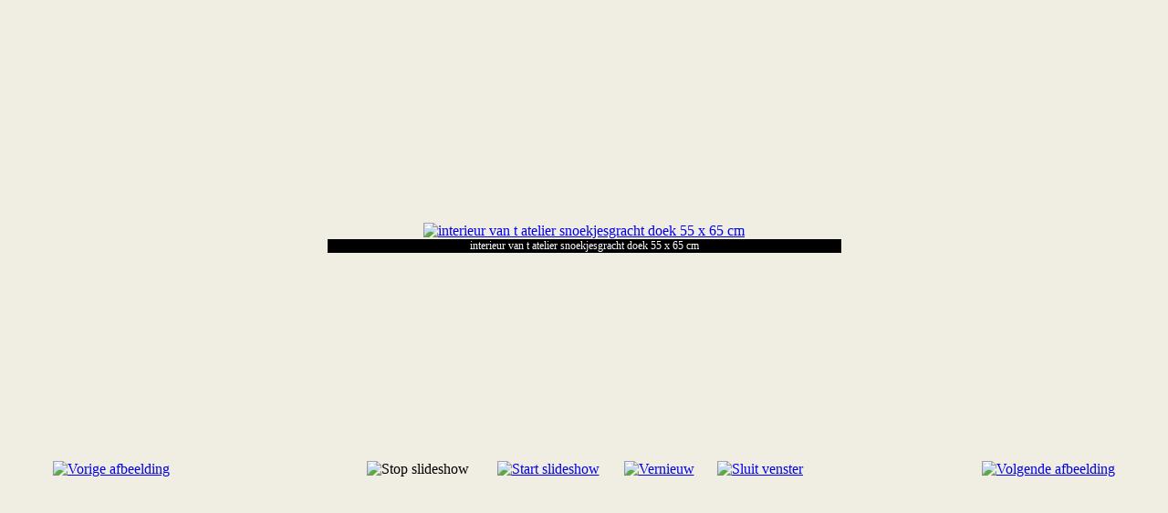

--- FILE ---
content_type: text/html; charset=utf-8
request_url: https://www.pgroenart.nl/exposities/10-freek-van-den-berg/detail/75-interieur-van-t-atelier-snoekjesgracht-doek-55-x-65-cm?tmpl=component
body_size: 4574
content:
<!DOCTYPE html PUBLIC "-//W3C//DTD XHTML 1.0 Transitional//EN" "http://www.w3.org/TR/xhtml1/DTD/xhtml1-transitional.dtd">
<html xmlns="http://www.w3.org/1999/xhtml" xml:lang="nl-nl" lang="nl-nl" dir="ltr">
<head>
	  <base href="https://www.pgroenart.nl/exposities/10-freek-van-den-berg/detail/75-interieur-van-t-atelier-snoekjesgracht-doek-55-x-65-cm" />
  <meta http-equiv="content-type" content="text/html; charset=utf-8" />
  <meta name="robots" content="index, follow" />
  <meta name="google-site-verification" content="QMSEOiYhp43mPgBTCxV8QIyJx4buFEOQ1pRRzPhaVY8" />
  <meta name="keywords" content="kunstgalerie, kunst, schilderijen, sculpturen, marienheem, salland, overijssel, raalte, p groen, antiek, expositie" />
  <meta name="description" content="Kunstgalerie P.Groen Art in Mariënheem biedt een zeer fraaie collectie van onder meer Hollandse olieverfschilderijen en sculpturen uit de negentiende en twintigste eeuw.

Naast de vaste collectie zijn er voortdurend exposities van wisselende kunstenaars. Een bezoek aan Kunstgalerie P. Groen Art is een ongeëvenaarde belevenis voor iedereen die houdt van kunst." />
  <meta name="generator" content="23 Creations - www.23creations.nl - hans van leeuwen - zwolle - overijssel - nederland" />
  <title>EXPOSITIES - P. Groen Art</title>
  <link href="/templates/pgroenartv2_2_exposities/favicon.ico" rel="shortcut icon" type="image/x-icon" />
  <link rel="stylesheet" href="/components/com_phocagallery/assets/phocagallery.css" type="text/css" />
  <link rel="stylesheet" href="/media/system/css/modal.css" type="text/css" />
  <link rel="stylesheet" href="/components/com_imageshow/assets/css/style.css" type="text/css" />
  <script type="text/javascript" src="/plugins/system/mtupgrade/mootools.js"></script>
  <script type="text/javascript" src="/media/system/js/modal.js"></script>
  <script type="text/javascript" src="/components/com_imageshow/assets/js/swfobject.js"></script>
  <script type="text/javascript" src="/components/com_imageshow/assets/js/jsn_is_extultils.js"></script>
  <script type="text/javascript" src="/components/com_imageshow/assets/js/jsn_is_imageshow.js"></script>
  <script type="text/javascript">
window.addEvent("domready", function() {
	SqueezeBox.initialize({});
	$$("a.modal").each(function(el) {
		el.addEvent("click", function(e) {
			new Event(e).stop();
			SqueezeBox.fromElement(el);
		});
	});
});
				window.addEvent('domready', function(){
	    			JSNISImageShow.alternativeContent();
	    		});
			
  </script>
  <style type="text/css"> 
 html,body, .contentpane{overflow:hidden;background:#F0EEE2;} 
 center, table {background:#F0EEE2;} 
 #sbox-window {background-color:#fff;padding:5px} 
 </style>

	<link rel="stylesheet" href="/templates/rhuk_milkyway/css/template.css" type="text/css" />

</head>
<body class="contentpane">
	
	<script type="text/javascript"> 
/* <![CDATA[ */    
/***********************************************
* Ultimate Fade-In Slideshow (v1.51): � Dynamic Drive (http://www.dynamicdrive.com)
* This notice MUST stay intact for legal use
* Visit http://www.dynamicdrive.com/ for this script and 100s more.
***********************************************/
 
var fadeimages=new Array()
fadeimages[0]=["/images/phocagallery/collectie/freek_van_den_berg/thumbs/phoca_thumb_l_freek_aquarel_30_x_65_cm.jpg", "", ""];
fadeimages[1]=["/images/phocagallery/collectie/freek_van_den_berg/thumbs/phoca_thumb_l_freek_aquarel_49_x_32_cm.jpg", "", ""];
fadeimages[2]=["/images/phocagallery/collectie/freek_van_den_berg/thumbs/phoca_thumb_l_freek_aquarel_56_x_38_cm.jpg", "", ""];
fadeimages[3]=["/images/phocagallery/collectie/freek_van_den_berg/thumbs/phoca_thumb_l_freek_aquarel_58_x_48_cm.jpg", "", ""];
fadeimages[4]=["/images/phocagallery/collectie/freek_van_den_berg/thumbs/phoca_thumb_l_freek_aquarel_60_x_41_cm.jpg", "", ""];
fadeimages[5]=["/images/phocagallery/collectie/freek_van_den_berg/thumbs/phoca_thumb_l_freek_aquarel_73_x_53_cm.jpg", "", ""];
fadeimages[6]=["/images/phocagallery/collectie/freek_van_den_berg/thumbs/phoca_thumb_l_freek_bloemstilleven_doek_65_x_50_cm.jpg", "", ""];
fadeimages[7]=["/images/phocagallery/collectie/freek_van_den_berg/thumbs/phoca_thumb_l_freek_bootjes_in_de_haven_doek_24_x_30_cm.jpg", "", ""];
fadeimages[8]=["/images/phocagallery/collectie/freek_van_den_berg/thumbs/phoca_thumb_l_freek_de_vispoort_te_elburg_doek_50_x_60_cm.jpg", "", ""];
fadeimages[9]=["/images/phocagallery/collectie/freek_van_den_berg/thumbs/phoca_thumb_l_freek_de_vispoort_te_elburg_doek_100_x_140_cm.jpg", "", ""];
fadeimages[10]=["/images/phocagallery/collectie/freek_van_den_berg/thumbs/phoca_thumb_l_freek_doek_65_x_80_cm.jpg", "", ""];
fadeimages[11]=["/images/phocagallery/collectie/freek_van_den_berg/thumbs/phoca_thumb_l_freek_doek_figuren.jpg", "", ""];
fadeimages[12]=["/images/phocagallery/collectie/freek_van_den_berg/thumbs/phoca_thumb_l_freek_elburg_vispoort_vanaf_de_wallen_doek_100_x_140_cm.jpg", "", ""];
fadeimages[13]=["/images/phocagallery/collectie/freek_van_den_berg/thumbs/phoca_thumb_l_freek_ezel_in_spanje_doek_55_x_60_cm.jpg", "", ""];
fadeimages[14]=["/images/phocagallery/collectie/freek_van_den_berg/thumbs/phoca_thumb_l_freek_gemengde_techniek_49_x_67_cm.jpg", "", ""];
fadeimages[15]=["/images/phocagallery/collectie/freek_van_den_berg/thumbs/phoca_thumb_l_freek_gezicht_op_de_amsterdamse_haven_doek_50_x_60_cm.jpg", "", ""];
fadeimages[16]=["/images/phocagallery/collectie/freek_van_den_berg/thumbs/phoca_thumb_l_freek_havengezicht_amsterdam_doek_40_x_50_cm.jpg", "", ""];
fadeimages[17]=["/images/phocagallery/collectie/freek_van_den_berg/thumbs/phoca_thumb_l_freek_havengezicht_doek_40_x_50_cm.jpg", "", ""];
fadeimages[18]=["/images/phocagallery/collectie/freek_van_den_berg/thumbs/phoca_thumb_l_freek_het_ij_doek_30_x_40_cm.jpg", "", ""];
fadeimages[19]=["/images/phocagallery/collectie/freek_van_den_berg/thumbs/phoca_thumb_l_freek_interieur_van_t_atelier_snoekjesgracht_doek_55_x_65_cm.jpg", "", ""];
fadeimages[20]=["/images/phocagallery/collectie/freek_van_den_berg/thumbs/phoca_thumb_l_freek_jongensportret_papier_35_x_27_cm.jpg", "", ""];
fadeimages[21]=["/images/phocagallery/collectie/freek_van_den_berg/thumbs/phoca_thumb_l_freek_kade_in_amsterdam_doek_50_x_61_cm.jpg", "", ""];
fadeimages[22]=["/images/phocagallery/collectie/freek_van_den_berg/thumbs/phoca_thumb_l_freek_karton_25_x_39_cm.jpg", "", ""];
fadeimages[23]=["/images/phocagallery/collectie/freek_van_den_berg/thumbs/phoca_thumb_l_freek_landschap_1_paneel_15__x_24_cm.jpg", "", ""];
fadeimages[24]=["/images/phocagallery/collectie/freek_van_den_berg/thumbs/phoca_thumb_l_freek_landschap_2_paneel_15_x_24_cm.jpg", "", ""];
fadeimages[25]=["/images/phocagallery/collectie/freek_van_den_berg/thumbs/phoca_thumb_l_freek_landschap_3_paneel_18_x_24_cm.jpg", "", ""];
fadeimages[26]=["/images/phocagallery/collectie/freek_van_den_berg/thumbs/phoca_thumb_l_freek_landschap_4_paneel_15_x_24_cm.jpg", "", ""];
fadeimages[27]=["/images/phocagallery/collectie/freek_van_den_berg/thumbs/phoca_thumb_l_freek_landschap_5_paneel_18_x_24_cm.jpg", "", ""];
fadeimages[28]=["/images/phocagallery/collectie/freek_van_den_berg/thumbs/phoca_thumb_l_freek_landschap_6_paneel_18_x_24_cm.jpg", "", ""];
fadeimages[29]=["/images/phocagallery/collectie/freek_van_den_berg/thumbs/phoca_thumb_l_freek_landschap_doek_60_x_70_cm.jpg", "", ""];
fadeimages[30]=["/images/phocagallery/collectie/freek_van_den_berg/thumbs/phoca_thumb_l_freek_landschap_paneel_40_x_50_cm.jpg", "", ""];
fadeimages[31]=["/images/phocagallery/collectie/freek_van_den_berg/thumbs/phoca_thumb_l_freek_meisjes_in_volendam_1967_doek_150_x_110_cm.jpg", "", ""];
fadeimages[32]=["/images/phocagallery/collectie/freek_van_den_berg/thumbs/phoca_thumb_l_freek_meisjes_met_parasol_doek_140_x_100_cm.jpg", "", ""];
fadeimages[33]=["/images/phocagallery/collectie/freek_van_den_berg/thumbs/phoca_thumb_l_freek_op_t_strand_met_parasol_doek_130_x_70_cm.jpg", "", ""];
fadeimages[34]=["/images/phocagallery/collectie/freek_van_den_berg/thumbs/phoca_thumb_l_freek_pastel_58_x_45_cm.jpg", "", ""];
fadeimages[35]=["/images/phocagallery/collectie/freek_van_den_berg/thumbs/phoca_thumb_l_freek_pastel_63_x_47_cm.jpg", "", ""];
fadeimages[36]=["/images/phocagallery/collectie/freek_van_den_berg/thumbs/phoca_thumb_l_freek_pastel_64_x_48_cm.jpg", "", ""];
fadeimages[37]=["/images/phocagallery/collectie/freek_van_den_berg/thumbs/phoca_thumb_l_freek_poes_paneel_44_x_55_cm.jpg", "", ""];
fadeimages[38]=["/images/phocagallery/collectie/freek_van_den_berg/thumbs/phoca_thumb_l_freek_portret_board_24_x_18_cm.jpg", "", ""];
fadeimages[39]=["/images/phocagallery/collectie/freek_van_den_berg/thumbs/phoca_thumb_l_freek_portret_trijni_doek_60_x_50_cm.jpg", "", ""];
fadeimages[40]=["/images/phocagallery/collectie/freek_van_den_berg/thumbs/phoca_thumb_l_freek_stadsgezicht_amsterdam_doek_40_x_30_cm.jpg", "", ""];
fadeimages[41]=["/images/phocagallery/collectie/freek_van_den_berg/thumbs/phoca_thumb_l_freek_stierenvechten_doek_27_x_27_cm.jpg", "", ""];
fadeimages[42]=["/images/phocagallery/collectie/freek_van_den_berg/thumbs/phoca_thumb_l_freek_stilleven_met_schelp_doek_70_x_50_cm.jpg", "", ""];
fadeimages[43]=["/images/phocagallery/collectie/freek_van_den_berg/thumbs/phoca_thumb_l_freek_van_den_berg_zittende_vrouw_doek_50_x_40_cm.jpg", "", ""];
fadeimages[44]=["/images/phocagallery/collectie/freek_van_den_berg/thumbs/phoca_thumb_l_freek_vissers_op_de_seinekade_doek_70_x_90_cm.jpg", "", ""];
fadeimages[45]=["/images/phocagallery/collectie/freek_van_den_berg/thumbs/phoca_thumb_l_freek_volendam_doek_30_x_40_cm.jpg", "", ""];
fadeimages[46]=["/images/phocagallery/collectie/freek_van_den_berg/thumbs/phoca_thumb_l_freek_voor_de_spiegel_doek_80_x_60_cm.jpg", "", ""];
fadeimages[47]=["/images/phocagallery/collectie/freek_van_den_berg/thumbs/phoca_thumb_l_freek_zeegezicht_met_bootjes_paneel_18_x_24_cm.jpg", "", ""];
fadeimages[48]=["/images/phocagallery/collectie/freek_van_den_berg/thumbs/phoca_thumb_l_freek_zeegezicht_paneel_15_x_24_cm.jpg", "", ""];
fadeimages[49]=["/images/phocagallery/collectie/freek_van_den_berg/thumbs/phoca_thumb_l_freek_zelfportret_doek_120_x_80_cm.jpg", "", ""];
fadeimages[50]=["/images/phocagallery/collectie/freek_van_den_berg/thumbs/phoca_thumb_l_freek_zelfportret_met_palletmes_doek_100_x_80_cm.jpg", "", ""];
fadeimages[51]=["/images/phocagallery/collectie/freek_van_den_berg/thumbs/phoca_thumb_l_dsc_7668-437x600.jpg", "", ""];
fadeimages[52]=["/images/phocagallery/collectie/freek_van_den_berg/thumbs/phoca_thumb_l_dsc_7672-600x590.jpg", "", ""];
fadeimages[53]=["/images/phocagallery/collectie/freek_van_den_berg/thumbs/phoca_thumb_l_dsc_7673-600x473.jpg", "", ""];
fadeimages[54]=["/images/phocagallery/collectie/freek_van_den_berg/thumbs/phoca_thumb_l_dsc_7675-487x600.jpg", "", ""];
fadeimages[55]=["/images/phocagallery/collectie/freek_van_den_berg/thumbs/phoca_thumb_l_dsc_7676-600x420.jpg", "", ""];
fadeimages[56]=["/images/phocagallery/collectie/freek_van_den_berg/thumbs/phoca_thumb_l_dsc_7677-600x494.jpg", "", ""];
fadeimages[57]=["/images/phocagallery/collectie/freek_van_den_berg/thumbs/phoca_thumb_l_dsc_7678-600x459.jpg", "", ""];
fadeimages[58]=["/images/phocagallery/collectie/freek_van_den_berg/thumbs/phoca_thumb_l_dsc_7679-600x480.jpg", "", ""];
fadeimages[59]=["/images/phocagallery/collectie/freek_van_den_berg/thumbs/phoca_thumb_l_dsc_7694.jpg", "", ""];
fadeimages[60]=["/images/phocagallery/collectie/freek_van_den_berg/thumbs/phoca_thumb_l_dsc_7696.jpg", "", ""];
fadeimages[61]=["/images/phocagallery/collectie/freek_van_den_berg/thumbs/phoca_thumb_l_dsc_7697.jpg", "", ""];
fadeimages[62]=["/images/phocagallery/collectie/freek_van_den_berg/thumbs/phoca_thumb_l_dsc_7698.jpg", "", ""];
fadeimages[63]=["/images/phocagallery/collectie/freek_van_den_berg/thumbs/phoca_thumb_l_dsc_7699.jpg", "", ""];
 
var fadebgcolor="#F0EEE2"
 
var fadearray=new Array() /*array to cache fadeshow instances*/
var fadeclear=new Array() /*array to cache corresponding clearinterval pointers*/
 
var dom=(document.getElementById) /*modern dom browsers*/
var iebrowser=document.all
 
function fadeshow(theimages, fadewidth, fadeheight, borderwidth, delay, pause, displayorder){
this.pausecheck=pause
this.mouseovercheck=0
this.delay=delay
this.degree=10 /*initial opacity degree (10%)*/
this.curimageindex=0
this.nextimageindex=1
fadearray[fadearray.length]=this
this.slideshowid=fadearray.length-1
this.canvasbase="canvas"+this.slideshowid
this.curcanvas=this.canvasbase+"_0"
if (typeof displayorder!="undefined")
theimages.sort(function() {return 0.5 - Math.random();}) /*thanks to Mike (aka Mwinter) :)*/
this.theimages=theimages
this.imageborder=parseInt(borderwidth)
this.postimages=new Array() /*preload images*/
for (p=0;p<theimages.length;p++){
this.postimages[p]=new Image()
this.postimages[p].src=theimages[p][0]
}
 
var fadewidth=fadewidth+this.imageborder*2
var fadeheight=fadeheight+this.imageborder*2
 
if (iebrowser&&dom||dom) /*if IE5+ or modern browsers (ie: Firefox)*/
document.write('<div id="master'+this.slideshowid+'" style="position:relative;width:'+fadewidth+'px;height:'+fadeheight+'px;overflow:hidden;"><div id="'+this.canvasbase+'_0" style="position:absolute;width:'+fadewidth+'px;height:'+fadeheight+'px;top:0;left:0;filter:progid:DXImageTransform.Microsoft.alpha(opacity=10);opacity:0.1;-moz-opacity:0.1;-khtml-opacity:0.1;background-color:'+fadebgcolor+'"></div><div id="'+this.canvasbase+'_1" style="position:absolute;width:'+fadewidth+'px;height:'+fadeheight+'px;top:0;left:0;filter:progid:DXImageTransform.Microsoft.alpha(opacity=10);opacity:0.1;-moz-opacity:0.1;-khtml-opacity:0.1;background-color:'+fadebgcolor+'"></div></div>')
else
document.write('<div><img name="defaultslide'+this.slideshowid+'" src="'+this.postimages[0].src+'"></div>')
 
if (iebrowser&&dom||dom) /*if IE5+ or modern browsers such as Firefox*/
this.startit()
else{
this.curimageindex++
setInterval("fadearray["+this.slideshowid+"].rotateimage()", this.delay)
}
}

function fadepic(obj){
if (obj.degree<100){
obj.degree+=10
if (obj.tempobj.filters&&obj.tempobj.filters[0]){
if (typeof obj.tempobj.filters[0].opacity=="number") /*if IE6+*/
obj.tempobj.filters[0].opacity=obj.degree
else /*else if IE5.5-*/
obj.tempobj.style.filter="alpha(opacity="+obj.degree+")"
}
else if (obj.tempobj.style.MozOpacity)
obj.tempobj.style.MozOpacity=obj.degree/101
else if (obj.tempobj.style.KhtmlOpacity)
obj.tempobj.style.KhtmlOpacity=obj.degree/100
else if (obj.tempobj.style.opacity&&!obj.tempobj.filters)
obj.tempobj.style.opacity=obj.degree/101
}
else{
clearInterval(fadeclear[obj.slideshowid])
obj.nextcanvas=(obj.curcanvas==obj.canvasbase+"_0")? obj.canvasbase+"_0" : obj.canvasbase+"_1"
obj.tempobj=iebrowser? iebrowser[obj.nextcanvas] : document.getElementById(obj.nextcanvas)
obj.populateslide(obj.tempobj, obj.nextimageindex)
obj.nextimageindex=(obj.nextimageindex<obj.postimages.length-1)? obj.nextimageindex+1 : 0
setTimeout("fadearray["+obj.slideshowid+"].rotateimage()", obj.delay)
}
}
 
fadeshow.prototype.populateslide=function(picobj, picindex){
var slideHTML=""
if (this.theimages[picindex][1]!="") /*if associated link exists for image*/
slideHTML='<a HREF="'+this.theimages[picindex][1]+'" target="'+this.theimages[picindex][2]+'">'
slideHTML+='<table border="0" cellpadding="0" cellspacing="0" style="text-align:center;margin: auto;"><tr><td style="text-align:center;" align="center" valign="middle" height="480"><img style="vertical-align:middle;" SRC="'+this.postimages[picindex].src+'" border="'+this.imageborder+'px"></td></tr></table>'
if (this.theimages[picindex][1]!="") /*if associated link exists for image*/
slideHTML+='</a>'
picobj.innerHTML=slideHTML
}
 
 
fadeshow.prototype.rotateimage=function(){
if (this.pausecheck==1) /*if pause onMouseover enabled, cache object*/
var cacheobj=this
if (this.mouseovercheck==1)
setTimeout(function(){cacheobj.rotateimage()}, 100)
else if (iebrowser&&dom||dom){
this.resetit()
var crossobj=this.tempobj=iebrowser? iebrowser[this.curcanvas] : document.getElementById(this.curcanvas)
crossobj.style.zIndex++
fadeclear[this.slideshowid]=setInterval("fadepic(fadearray["+this.slideshowid+"])",50)
this.curcanvas=(this.curcanvas==this.canvasbase+"_0")? this.canvasbase+"_1" : this.canvasbase+"_0"
}
else{
var ns4imgobj=document.images['defaultslide'+this.slideshowid]
ns4imgobj.src=this.postimages[this.curimageindex].src
}
this.curimageindex=(this.curimageindex<this.postimages.length-1)? this.curimageindex+1 : 0
}
 
fadeshow.prototype.resetit=function(){
this.degree=10
var crossobj=iebrowser? iebrowser[this.curcanvas] : document.getElementById(this.curcanvas)
if (crossobj.filters&&crossobj.filters[0]){
if (typeof crossobj.filters[0].opacity=="number") /*if IE6+*/
crossobj.filters(0).opacity=this.degree
else /*else if IE5.5-*/
crossobj.style.filter="alpha(opacity="+this.degree+")"
}
else if (crossobj.style.MozOpacity)
crossobj.style.MozOpacity=this.degree/101
else if (crossobj.style.KhtmlOpacity)
crossobj.style.KhtmlOpacity=this.degree/100
else if (crossobj.style.opacity&&!crossobj.filters)
crossobj.style.opacity=this.degree/101
}
 
 
fadeshow.prototype.startit=function(){
var crossobj=iebrowser? iebrowser[this.curcanvas] : document.getElementById(this.curcanvas)
this.populateslide(crossobj, this.curimageindex)
if (this.pausecheck==1){ /*IF SLIDESHOW SHOULD PAUSE ONMOUSEOVER*/
var cacheobj=this
var crossobjcontainer=iebrowser? iebrowser["master"+this.slideshowid] : document.getElementById("master"+this.slideshowid)
crossobjcontainer.onmouseover=function(){cacheobj.mouseovercheck=1}
crossobjcontainer.onmouseout=function(){cacheobj.mouseovercheck=0}
}
this.rotateimage()
}

function disableBackAndNext()
{
document.getElementById("next").Disable=true
}
function disableBackAndPrev()
{
document.getElementById("prev").Disable=true
}
/* ]]> */
</script><div id="phocagallery"><center style="padding-top:10px"><table border="0" width="100%"><tr><td colspan="6" align="center" valign="middle" height="480" style="height:480px" ><div id="image-box" style="width:563px;margin: auto;padding: 0;"><a href="#" onclick="window.parent.document.getElementById('sbox-window').close();"><img src="/images/phocagallery/collectie/freek_van_den_berg/thumbs/phoca_thumb_l_freek_interieur_van_t_atelier_snoekjesgracht_doek_55_x_65_cm.jpg" alt="interieur van t atelier snoekjesgracht doek 55 x 65 cm"  /></a><div id="description-msg" style="background:#000000"><div id="description-text" style="background:#000000;color:#ffffff;font-size:12px">interieur van t atelier snoekjesgracht doek 55 x 65 cm</div></div></div></td></tr><tr><td align="left" width="30%" style="padding-left:48px"><a href="/exposities/10-freek-van-den-berg/detail/74-het-ij-doek-30-x-40-cm.html?tmpl=component" title="Vorige afbeelding" id="prev" onclick="disableBackAndPrev()" ><img src="/components/com_phocagallery/assets/images/icon-prev.gif" alt="Vorige afbeelding"  /></a></td><td align="center"><img src="/components/com_phocagallery/assets/images/icon-stop-grey.gif" alt="Stop slideshow"  /></td><td align="center"><a href="/exposities/10-freek-van-den-berg/detail/75-interieur-van-t-atelier-snoekjesgracht-doek-55-x-65-cm.html?phocaslideshow=1&amp;tmpl=component" title="Start slideshow"><img src="/components/com_phocagallery/assets/images/icon-play.gif" alt="Start slideshow"  /></a></td><td align="center"><a href="/exposities/10-freek-van-den-berg/detail/75-interieur-van-t-atelier-snoekjesgracht-doek-55-x-65-cm.html?tmpl=component" onclick="window.location.reload(true);" title="Vernieuw" ><img src="/components/com_phocagallery/assets/images/icon-reload.gif" alt="Vernieuw"  /></a></td><td align="center"><a href="/exposities/10-freek-van-den-berg/detail/75-interieur-van-t-atelier-snoekjesgracht-doek-55-x-65-cm.html?tmpl=component" onclick="window.parent.document.getElementById('sbox-window').close();" title="Sluit venster" ><img src="/components/com_phocagallery/assets/images/icon-exit.gif" alt="Sluit venster"  /></a></td><td align="right" width="30%" style="padding-right:48px"><a href="/exposities/10-freek-van-den-berg/detail/76-jongensportret-papier-35-x-27-cm.html?tmpl=component" title="Volgende afbeelding" id="next" onclick="disableBackAndNext()" ><img src="/components/com_phocagallery/assets/images/icon-next.gif" alt="Volgende afbeelding"  /></a></td></tr></table></center></div>
</body>
</html>
